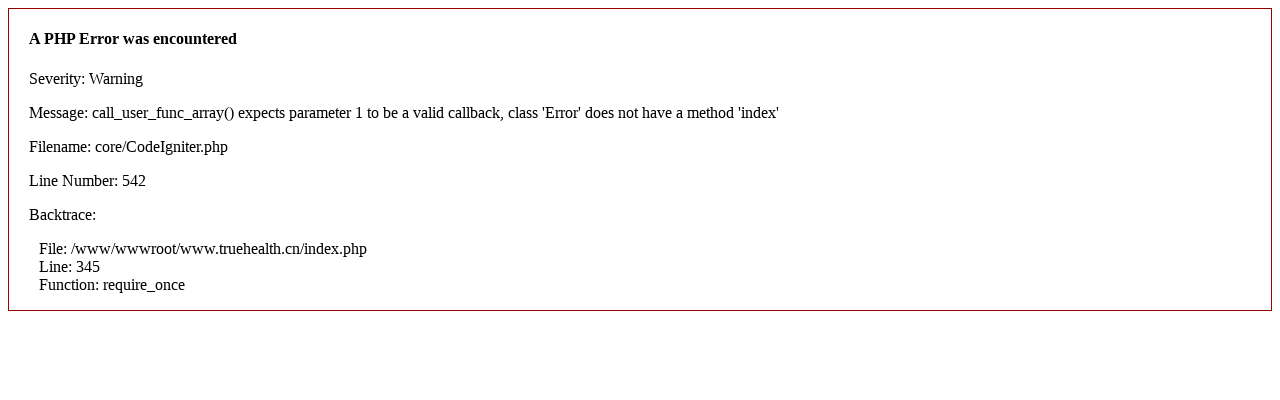

--- FILE ---
content_type: text/html;charset=utf-8
request_url: http://www.fznm1688.com/jizhongchaobiaoxitong/18-29.html
body_size: 387
content:

<div style="border:1px solid #990000;padding-left:20px;margin:0 0 10px 0;">

<h4>A PHP Error was encountered</h4>

<p>Severity: Warning</p>
<p>Message:  call_user_func_array() expects parameter 1 to be a valid callback, class 'Error' does not have a method 'index'</p>
<p>Filename: core/CodeIgniter.php</p>
<p>Line Number: 542</p>


	<p>Backtrace:</p>
	
		
	
		
	
		
	
		
			<p style="margin-left:10px">
			File: /www/wwwroot/www.truehealth.cn/index.php<br />
			Line: 345<br />
			Function: require_once			</p>

		
	

</div>